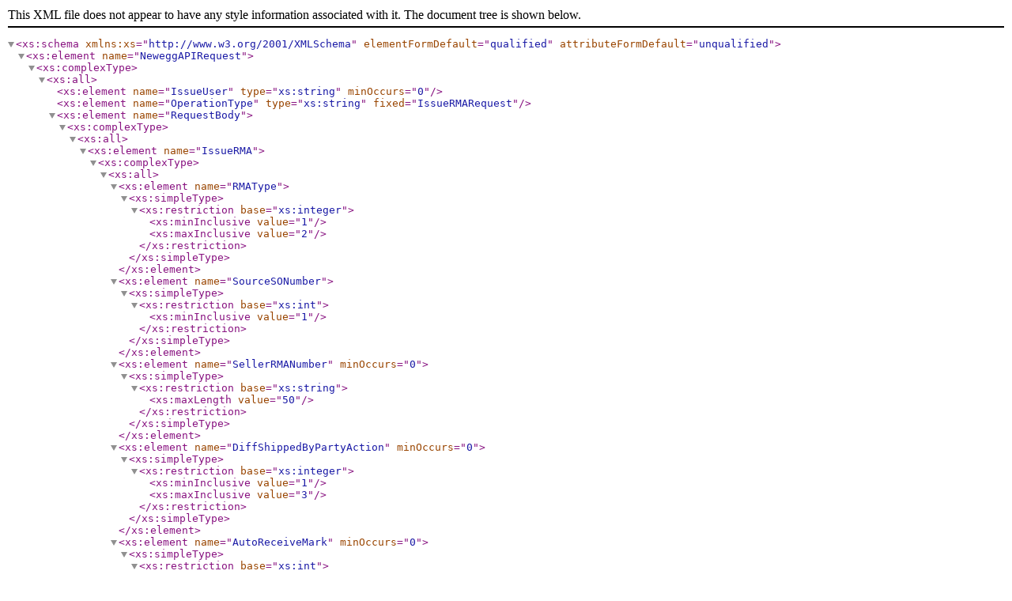

--- FILE ---
content_type: text/xml
request_url: https://developer.newegg.com/wp-content/uploads/OldAPISchema/All/RMAManagement/RMA/SubmitRMA/SubmitRMARequest.xsd
body_size: 410
content:
<?xml version="1.0" encoding="UTF-8"?>

<xs:schema xmlns:xs="http://www.w3.org/2001/XMLSchema" elementFormDefault="qualified" attributeFormDefault="unqualified">
	<xs:element name="NeweggAPIRequest">
		<xs:complexType>
			<xs:all>
				<xs:element name="IssueUser" type="xs:string" minOccurs="0"/>
				<xs:element name="OperationType" type="xs:string" fixed="IssueRMARequest"/>
				<xs:element name="RequestBody">
					<xs:complexType>
						<xs:all>
							<xs:element name="IssueRMA">
								<xs:complexType>
									<xs:all>
										<xs:element name="RMAType">
											<xs:simpleType>
												<xs:restriction base="xs:integer">
													<xs:minInclusive value="1"/>
													<xs:maxInclusive value="2"/>
												</xs:restriction>
											</xs:simpleType>
										</xs:element>
										<xs:element name="SourceSONumber">
											<xs:simpleType>
												<xs:restriction base="xs:int">
													<xs:minInclusive value="1"/>
												</xs:restriction>
											</xs:simpleType>
										</xs:element>
										<xs:element name="SellerRMANumber" minOccurs="0">
											<xs:simpleType>
												<xs:restriction base="xs:string">
													<xs:maxLength value="50"/>
												</xs:restriction>
											</xs:simpleType>
										</xs:element>
										<xs:element name="DiffShippedByPartyAction" minOccurs="0">
											<xs:simpleType>
												<xs:restriction base="xs:integer">
													<xs:minInclusive value="1"/>
													<xs:maxInclusive value="3"/>
												</xs:restriction>
											</xs:simpleType>
										</xs:element>
										<xs:element name="AutoReceiveMark" minOccurs="0">
											<xs:simpleType>
												<xs:restriction base="xs:int">
													<xs:minInclusive value="0"/>
													<xs:maxInclusive value="1"/>
												</xs:restriction>
											</xs:simpleType>
										</xs:element>
										<xs:element name="RMANote" minOccurs="0">
											<xs:simpleType>
												<xs:restriction base="xs:string">
													<xs:maxLength value="4000"/>
												</xs:restriction>
											</xs:simpleType>
										</xs:element>
										<xs:element name="RMATransactionList">
											<xs:complexType>
												<xs:sequence maxOccurs="unbounded">
													<xs:element name="RMATransaction">
														<xs:complexType>
															<xs:all>
																<xs:element name="SellerPartNumber">
																	<xs:simpleType>
																		<xs:restriction base="xs:string"/>
																	</xs:simpleType>
																</xs:element>
																<xs:element name="ReturnQuantity">
																	<xs:simpleType>
																		<xs:restriction base="xs:integer">
																			<xs:minInclusive value="1"/>
																		</xs:restriction>
																	</xs:simpleType>
																</xs:element>
																<xs:element name="ReturnUnitPrice" minOccurs="0">
																	<xs:simpleType>
																		<xs:restriction base="xs:decimal">
																			<xs:minInclusive value="0"/>
																		</xs:restriction>
																	</xs:simpleType>
																</xs:element>
																<xs:element name="RefundShippingPrice" minOccurs="0">
																	<xs:simpleType>
																		<xs:restriction base="xs:decimal">
																			<xs:minInclusive value="0"/>
																		</xs:restriction>
																	</xs:simpleType>
																</xs:element>
																<xs:element name="RMAReason">
																	<xs:simpleType>
																		<xs:restriction base="xs:integer">
																			<xs:minInclusive value="1"/>
																			<xs:maxInclusive value="8"/>
																		</xs:restriction>
																	</xs:simpleType>
																</xs:element>
															</xs:all>
														</xs:complexType>
													</xs:element>
												</xs:sequence>
											</xs:complexType>
										</xs:element>
									</xs:all>
								</xs:complexType>
							</xs:element>
						</xs:all>
					</xs:complexType>
				</xs:element>
			</xs:all>
		</xs:complexType>
	</xs:element>
</xs:schema>
